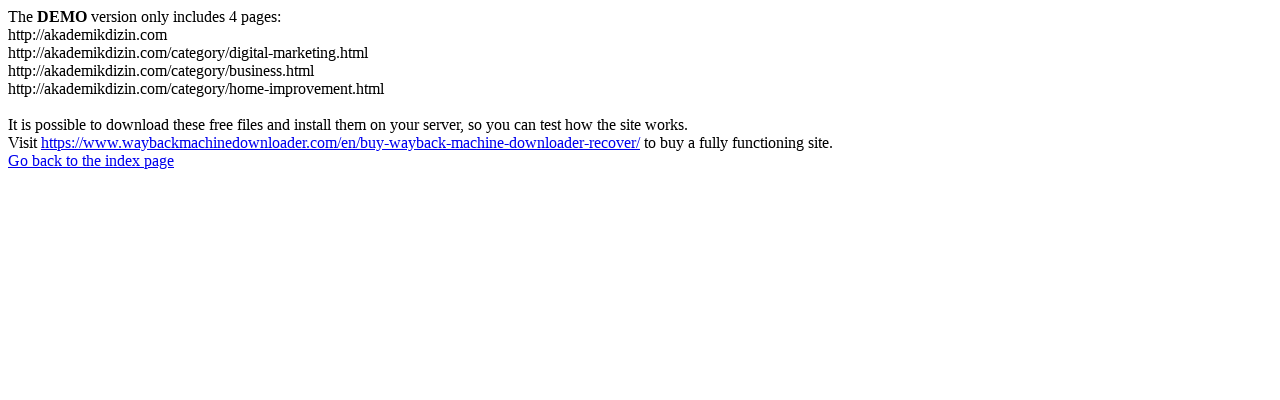

--- FILE ---
content_type: text/html
request_url: http://akademikdizin.com/2023/08/
body_size: 382
content:
<meta http-equiv="Content-Type" content="text/html; charset=UTF-8" />The <b>DEMO</b> version only includes 4 pages:<br>http://akademikdizin.com<br>http://akademikdizin.com/category/digital-marketing.html<br>http://akademikdizin.com/category/business.html<br>http://akademikdizin.com/category/home-improvement.html<br><br>It is possible to download these free files and install them on your server, so you can test how the site works.<br>Visit <a href='https://www.waybackmachinedownloader.com/en/buy-wayback-machine-downloader-recover/'>https://www.waybackmachinedownloader.com/en/buy-wayback-machine-downloader-recover/</a> to buy a fully functioning site.<br><a href='../../index.html'>Go back to the index page</a>